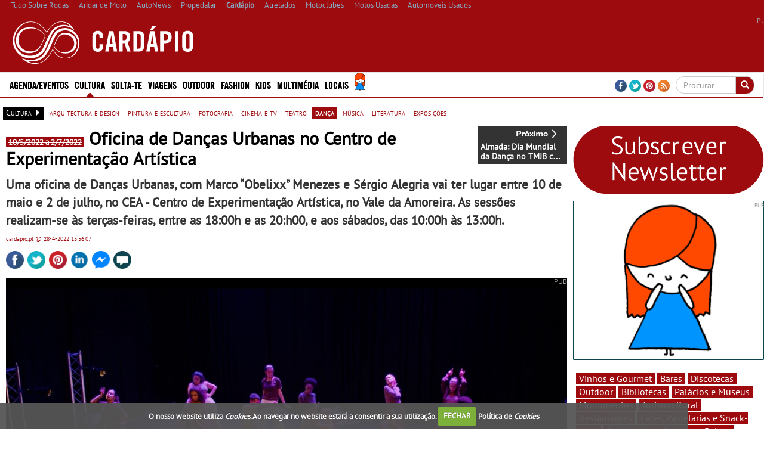

--- FILE ---
content_type: text/html; charset=utf-8
request_url: https://www.google.com/recaptcha/api2/aframe
body_size: -83
content:
<!DOCTYPE HTML><html><head><meta http-equiv="content-type" content="text/html; charset=UTF-8"></head><body><script nonce="VTnzRj6zC2Z9NyrTsUkNMg">/** Anti-fraud and anti-abuse applications only. See google.com/recaptcha */ try{var clients={'sodar':'https://pagead2.googlesyndication.com/pagead/sodar?'};window.addEventListener("message",function(a){try{if(a.source===window.parent){var b=JSON.parse(a.data);var c=clients[b['id']];if(c){var d=document.createElement('img');d.src=c+b['params']+'&rc='+(localStorage.getItem("rc::a")?sessionStorage.getItem("rc::b"):"");window.document.body.appendChild(d);sessionStorage.setItem("rc::e",parseInt(sessionStorage.getItem("rc::e")||0)+1);localStorage.setItem("rc::h",'1769555731447');}}}catch(b){}});window.parent.postMessage("_grecaptcha_ready", "*");}catch(b){}</script></body></html>

--- FILE ---
content_type: application/javascript; charset=utf-8
request_url: https://fundingchoicesmessages.google.com/f/AGSKWxVuJgeNIzxxFMAkMGtrjQkDUe9Bnaw8U7yPjwzTUu1TzSkbCPc5oLAVJV9LRh2LxFbnK1GVq3ROU6S7ee51x86JvVhA5-OafgGeIalkBhH8B39eHEq-9hEs_tEr83tlTSjOYIeQYB84CdTRWIv1R2GlzQxDXYzKyWd4TOw9ZdibtPGHHJQTwYU-mhc8/_.com/adv?/ad/banner./js_adv_/rotatingtextad./ads/click_
body_size: -1285
content:
window['d3d9a95c-0d0d-4516-89ab-062ae2a52501'] = true;

--- FILE ---
content_type: application/javascript; charset=utf-8
request_url: https://fundingchoicesmessages.google.com/f/AGSKWxXtJWPSe4U9FQ9fmJLkGncWqUxHd6KY83Q9kAoOYJNIsnxSYaEU-3OS-or6YHA0tbA8OhwjcTxV4wNc1-64cakoC373Jw1H6edKTegDvQDo2n8IK-GHDUL6jM1QlrOu65a49aRTDw==?fccs=W251bGwsbnVsbCxudWxsLG51bGwsbnVsbCxudWxsLFsxNzY5NTU1NzMxLDY2MzAwMDAwMF0sbnVsbCxudWxsLG51bGwsW251bGwsWzcsNiw5XSxudWxsLDIsbnVsbCwicHQtUFQiLG51bGwsbnVsbCxudWxsLG51bGwsbnVsbCwxXSwiaHR0cHM6Ly93d3cuY2FyZGFwaW8ucHQvZGFuY2EvNjAyNDctb2ZpY2luYS1kZS1kYW5jYXMtdXJiYW5hcy1uby1jZW50cm8tZGUtZXhwZXJpbWVudGFjYW8tYXJ0aXN0aWNhLyIsbnVsbCxbWzgsIms2MVBCam1rNk8wIl0sWzksImVuLVVTIl0sWzE5LCIyIl0sWzE3LCJbMF0iXSxbMjQsIiJdLFsyOSwiZmFsc2UiXV1d
body_size: 246
content:
if (typeof __googlefc.fcKernelManager.run === 'function') {"use strict";this.default_ContributorServingResponseClientJs=this.default_ContributorServingResponseClientJs||{};(function(_){var window=this;
try{
var qp=function(a){this.A=_.t(a)};_.u(qp,_.J);var rp=function(a){this.A=_.t(a)};_.u(rp,_.J);rp.prototype.getWhitelistStatus=function(){return _.F(this,2)};var sp=function(a){this.A=_.t(a)};_.u(sp,_.J);var tp=_.ed(sp),up=function(a,b,c){this.B=a;this.j=_.A(b,qp,1);this.l=_.A(b,_.Pk,3);this.F=_.A(b,rp,4);a=this.B.location.hostname;this.D=_.Fg(this.j,2)&&_.O(this.j,2)!==""?_.O(this.j,2):a;a=new _.Qg(_.Qk(this.l));this.C=new _.dh(_.q.document,this.D,a);this.console=null;this.o=new _.mp(this.B,c,a)};
up.prototype.run=function(){if(_.O(this.j,3)){var a=this.C,b=_.O(this.j,3),c=_.fh(a),d=new _.Wg;b=_.hg(d,1,b);c=_.C(c,1,b);_.jh(a,c)}else _.gh(this.C,"FCNEC");_.op(this.o,_.A(this.l,_.De,1),this.l.getDefaultConsentRevocationText(),this.l.getDefaultConsentRevocationCloseText(),this.l.getDefaultConsentRevocationAttestationText(),this.D);_.pp(this.o,_.F(this.F,1),this.F.getWhitelistStatus());var e;a=(e=this.B.googlefc)==null?void 0:e.__executeManualDeployment;a!==void 0&&typeof a==="function"&&_.To(this.o.G,
"manualDeploymentApi")};var vp=function(){};vp.prototype.run=function(a,b,c){var d;return _.v(function(e){d=tp(b);(new up(a,d,c)).run();return e.return({})})};_.Tk(7,new vp);
}catch(e){_._DumpException(e)}
}).call(this,this.default_ContributorServingResponseClientJs);
// Google Inc.

//# sourceURL=/_/mss/boq-content-ads-contributor/_/js/k=boq-content-ads-contributor.ContributorServingResponseClientJs.en_US.k61PBjmk6O0.es5.O/d=1/exm=ad_blocking_detection_executable,kernel_loader,loader_js_executable,web_iab_tcf_v2_signal_executable/ed=1/rs=AJlcJMztj-kAdg6DB63MlSG3pP52LjSptg/m=cookie_refresh_executable
__googlefc.fcKernelManager.run('\x5b\x5b\x5b7,\x22\x5b\x5bnull,\\\x22cardapio.pt\\\x22,\\\x22AKsRol_PNchposF9z8EckIei7wdFxnmXfYzZ3At3pIfbHbxgktvXtAJeIYN0PCPrD34twIassQgHmXJz8weHZYQ1RJ1XPnXmHit6qGefB1BvhWh3RUIcRJfcEiwRyKCU1eOyrEzpXkyLLioiLMcR8ZeP6QJCBBnLsw\\\\u003d\\\\u003d\\\x22\x5d,null,\x5b\x5bnull,null,null,\\\x22https:\/\/fundingchoicesmessages.google.com\/f\/AGSKWxWbR6HZrrnEBusRb_z6b4UcbmMEW29eqimAP41Mq_DLu7XHe4d88uH6FRN09YZZ2ZVPRPaBECs1SeLFrF4L72a0t_PcfvLAfjQKtxy0O-z8oKwPfQRNO1cFY8ojkB6Ln6wwlIEEFw\\\\u003d\\\\u003d\\\x22\x5d,null,null,\x5bnull,null,null,\\\x22https:\/\/fundingchoicesmessages.google.com\/el\/AGSKWxUQEn0FNQ6iDK2eLTuYRJNUJXEf9MCsoeF8k66QolC-fDSSOZR6SRCtbiF8AKNpUxg2Ph1nxy5MsFa9GB2-gu8lutaEP2DJxG4f0M4MRLXqMWmXYfL7Q6POMSnZAQB6gCc1-yRh2Q\\\\u003d\\\\u003d\\\x22\x5d,null,\x5bnull,\x5b7,6,9\x5d,null,2,null,\\\x22pt-PT\\\x22,null,null,null,null,null,1\x5d,null,\\\x22Definições de privacidade e cookies\\\x22,\\\x22Fechar\\\x22,null,null,null,\\\x22Geridas pela Google. Em conformidade com a TCF do IAB. ID de CMP: 300\\\x22\x5d,\x5b3,1\x5d\x5d\x22\x5d\x5d,\x5bnull,null,null,\x22https:\/\/fundingchoicesmessages.google.com\/f\/AGSKWxX7XsXgzcET_GVOdoHICvIsM7lcyYIEooRe9bhjJ-b1nKFZRguU3dPMlX61EebhXKPItaOAV0mpIlWTbPPS1KJ_SSujDvfqLlhgt_o4eK3q_eyMvWapz0H6urjz32JqM0sSTT0OTw\\u003d\\u003d\x22\x5d\x5d');}